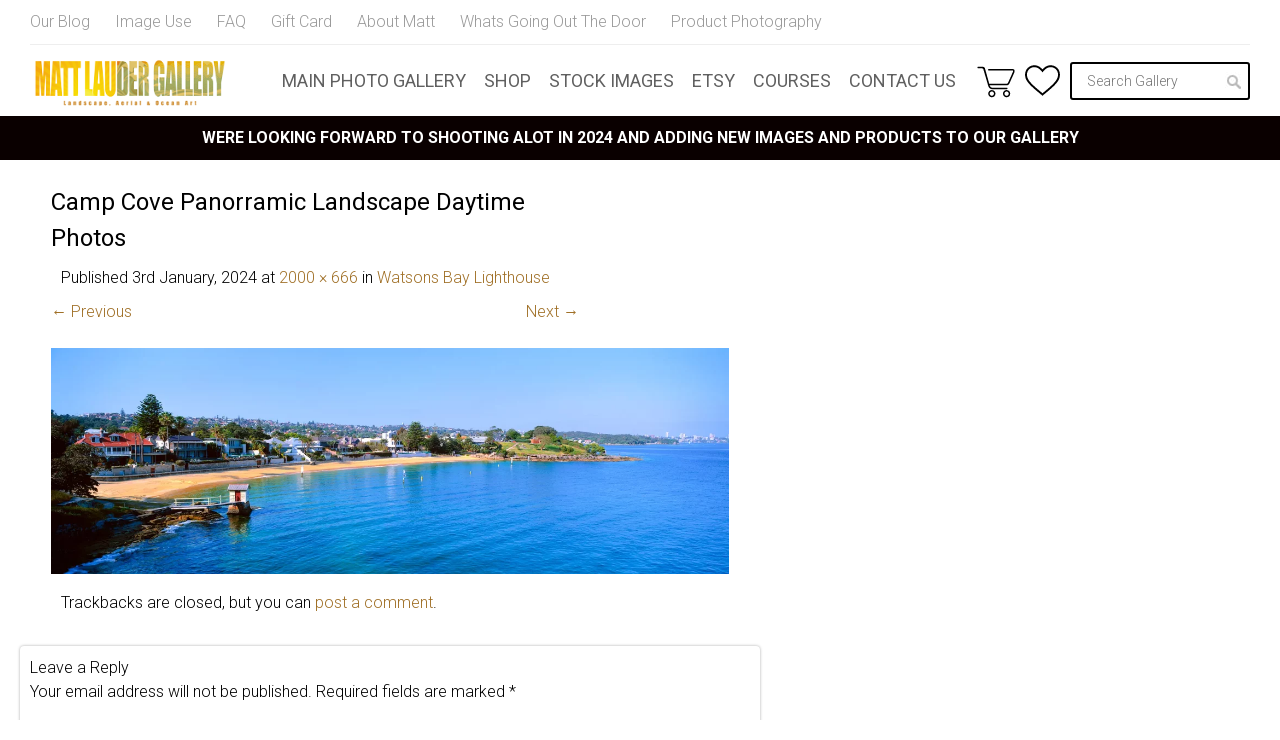

--- FILE ---
content_type: text/html; charset=UTF-8
request_url: https://mattlauder.com.au/?attachment_id=19636
body_size: 13827
content:
<!DOCTYPE html>
<html lang="en-US">
<head>
	<meta charset="UTF-8" />
	<meta name="viewport" content="width=device-width, initial-scale=1.0, maximum-scale=1.0, user-scalable=no" />

<title>Camp Cove Panorramic Landscape Daytime Photos - Matt Lauder Gallery</title>
<link rel="profile" href="https://gmpg.org/xfn/11" />
<link rel="pingback" href="https://mattlauder.com.au/xmlrpc.php" />
<!--[if lt IE 9]>
<script src="https://mattlauder.com.au/wp-content/themes/mattlauder/js/html5.js" type="text/javascript"></script>
<![endif]-->

				<script type="text/javascript">document.documentElement.className = document.documentElement.className + ' yes-js js_active js'</script>
						<style>
				.wishlist_table .add_to_cart, a.add_to_wishlist.button.alt { border-radius: 16px; -moz-border-radius: 16px; -webkit-border-radius: 16px; }			</style>
		<meta name='robots' content='index, follow, max-image-preview:large, max-snippet:-1, max-video-preview:-1' />

	<!-- This site is optimized with the Yoast SEO plugin v16.8 - https://yoast.com/wordpress/plugins/seo/ -->
	<link rel="canonical" href="https://mattlauder.com.au/wp-content/uploads/2011/10/eb46-1.webp" />
	<meta property="og:locale" content="en_US" />
	<meta property="og:type" content="article" />
	<meta property="og:title" content="Camp Cove Panorramic Landscape Daytime Photos - Matt Lauder Gallery" />
	<meta property="og:url" content="https://mattlauder.com.au/wp-content/uploads/2011/10/eb46-1.webp" />
	<meta property="og:site_name" content="Matt Lauder Gallery" />
	<meta property="article:modified_time" content="2024-01-03T05:23:50+00:00" />
	<script type="application/ld+json" class="yoast-schema-graph">{"@context":"https://schema.org","@graph":[{"@type":"WebSite","@id":"https://mattlauder.com.au/#website","url":"https://mattlauder.com.au/","name":"Matt Lauder Gallery","description":"Panoramic Landscape Photography of Sydney, Newcastle, Australia","potentialAction":[{"@type":"SearchAction","target":{"@type":"EntryPoint","urlTemplate":"https://mattlauder.com.au/?s={search_term_string}"},"query-input":"required name=search_term_string"}],"inLanguage":"en-US"},{"@type":"WebPage","@id":"https://mattlauder.com.au/wp-content/uploads/2011/10/eb46-1.webp#webpage","url":"https://mattlauder.com.au/wp-content/uploads/2011/10/eb46-1.webp","name":"Camp Cove Panorramic Landscape Daytime Photos - Matt Lauder Gallery","isPartOf":{"@id":"https://mattlauder.com.au/#website"},"datePublished":"2024-01-03T05:21:50+00:00","dateModified":"2024-01-03T05:23:50+00:00","breadcrumb":{"@id":"https://mattlauder.com.au/wp-content/uploads/2011/10/eb46-1.webp#breadcrumb"},"inLanguage":"en-US","potentialAction":[{"@type":"ReadAction","target":["https://mattlauder.com.au/wp-content/uploads/2011/10/eb46-1.webp"]}]},{"@type":"BreadcrumbList","@id":"https://mattlauder.com.au/wp-content/uploads/2011/10/eb46-1.webp#breadcrumb","itemListElement":[{"@type":"ListItem","position":1,"name":"Home","item":"https://mattlauder.com.au/"},{"@type":"ListItem","position":2,"name":"Watsons Bay Lighthouse","item":"https://mattlauder.com.au/main-photo-gallery/landscape-gallery/eastern-beaches-sydney/watsons-bay-lighthouse-2/"},{"@type":"ListItem","position":3,"name":"Camp Cove Panorramic Landscape Daytime Photos"}]}]}</script>
	<!-- / Yoast SEO plugin. -->


<link rel='dns-prefetch' href='//fonts.googleapis.com' />
<link rel='dns-prefetch' href='//s.w.org' />
<link rel="alternate" type="application/rss+xml" title="Matt Lauder Gallery &raquo; Feed" href="https://mattlauder.com.au/feed/" />
<link rel="alternate" type="application/rss+xml" title="Matt Lauder Gallery &raquo; Comments Feed" href="https://mattlauder.com.au/comments/feed/" />
<link rel="alternate" type="application/rss+xml" title="Matt Lauder Gallery &raquo; Camp Cove Panorramic Landscape Daytime Photos Comments Feed" href="https://mattlauder.com.au/?attachment_id=19636#main/feed/" />
		<script type="text/javascript">
			window._wpemojiSettings = {"baseUrl":"https:\/\/s.w.org\/images\/core\/emoji\/13.1.0\/72x72\/","ext":".png","svgUrl":"https:\/\/s.w.org\/images\/core\/emoji\/13.1.0\/svg\/","svgExt":".svg","source":{"concatemoji":"https:\/\/mattlauder.com.au\/wp-includes\/js\/wp-emoji-release.min.js?ver=5.8.12"}};
			!function(e,a,t){var n,r,o,i=a.createElement("canvas"),p=i.getContext&&i.getContext("2d");function s(e,t){var a=String.fromCharCode;p.clearRect(0,0,i.width,i.height),p.fillText(a.apply(this,e),0,0);e=i.toDataURL();return p.clearRect(0,0,i.width,i.height),p.fillText(a.apply(this,t),0,0),e===i.toDataURL()}function c(e){var t=a.createElement("script");t.src=e,t.defer=t.type="text/javascript",a.getElementsByTagName("head")[0].appendChild(t)}for(o=Array("flag","emoji"),t.supports={everything:!0,everythingExceptFlag:!0},r=0;r<o.length;r++)t.supports[o[r]]=function(e){if(!p||!p.fillText)return!1;switch(p.textBaseline="top",p.font="600 32px Arial",e){case"flag":return s([127987,65039,8205,9895,65039],[127987,65039,8203,9895,65039])?!1:!s([55356,56826,55356,56819],[55356,56826,8203,55356,56819])&&!s([55356,57332,56128,56423,56128,56418,56128,56421,56128,56430,56128,56423,56128,56447],[55356,57332,8203,56128,56423,8203,56128,56418,8203,56128,56421,8203,56128,56430,8203,56128,56423,8203,56128,56447]);case"emoji":return!s([10084,65039,8205,55357,56613],[10084,65039,8203,55357,56613])}return!1}(o[r]),t.supports.everything=t.supports.everything&&t.supports[o[r]],"flag"!==o[r]&&(t.supports.everythingExceptFlag=t.supports.everythingExceptFlag&&t.supports[o[r]]);t.supports.everythingExceptFlag=t.supports.everythingExceptFlag&&!t.supports.flag,t.DOMReady=!1,t.readyCallback=function(){t.DOMReady=!0},t.supports.everything||(n=function(){t.readyCallback()},a.addEventListener?(a.addEventListener("DOMContentLoaded",n,!1),e.addEventListener("load",n,!1)):(e.attachEvent("onload",n),a.attachEvent("onreadystatechange",function(){"complete"===a.readyState&&t.readyCallback()})),(n=t.source||{}).concatemoji?c(n.concatemoji):n.wpemoji&&n.twemoji&&(c(n.twemoji),c(n.wpemoji)))}(window,document,window._wpemojiSettings);
		</script>
		<style type="text/css">
img.wp-smiley,
img.emoji {
	display: inline !important;
	border: none !important;
	box-shadow: none !important;
	height: 1em !important;
	width: 1em !important;
	margin: 0 .07em !important;
	vertical-align: -0.1em !important;
	background: none !important;
	padding: 0 !important;
}
</style>
	<link rel='stylesheet' id='recent-comments-with-gravatar-css'  href='https://mattlauder.com.au/wp-content/plugins/recent-comments-with-gravatar/style.css?ver=1.1' type='text/css' media='all' />
<link rel='stylesheet' id='wc-block-style-css'  href='https://mattlauder.com.au/wp-content/plugins/woocommerce/packages/woocommerce-blocks/build/style.css?ver=2.5.16' type='text/css' media='all' />
<link rel='stylesheet' id='woocommerce-layout-css'  href='https://mattlauder.com.au/wp-content/plugins/woocommerce/assets/css/woocommerce-layout.css?ver=4.1.4' type='text/css' media='all' />
<link rel='stylesheet' id='woocommerce-general-css'  href='https://mattlauder.com.au/wp-content/plugins/woocommerce/assets/css/woocommerce.css?ver=4.1.4' type='text/css' media='all' />
<style id='woocommerce-inline-inline-css' type='text/css'>
.woocommerce form .form-row .required { visibility: visible; }
</style>
<link rel='stylesheet' id='googlefonts-css'  href='https://fonts.googleapis.com/css?family=Spinnaker:400&subset=latin' type='text/css' media='all' />
<link rel='stylesheet' id='woocommerce_prettyPhoto_css-css'  href='https://mattlauder.com.au/wp-content/plugins/woocommerce/assets/css/prettyPhoto.css?ver=4.1.4' type='text/css' media='all' />
<link rel='stylesheet' id='jquery-selectBox-css'  href='https://mattlauder.com.au/wp-content/plugins/yith-woocommerce-wishlist/assets/css/jquery.selectBox.css?ver=1.2.0' type='text/css' media='all' />
<link rel='stylesheet' id='yith-wcwl-main-css'  href='https://mattlauder.com.au/wp-content/plugins/yith-woocommerce-wishlist/assets/css/style.css?ver=2.2.0' type='text/css' media='all' />
<link rel='stylesheet' id='yith-wcwl-font-awesome-css'  href='https://mattlauder.com.au/wp-content/plugins/yith-woocommerce-wishlist/assets/css/font-awesome.min.css?ver=4.7.0' type='text/css' media='all' />
<link rel='stylesheet' id='style-css'  href='https://mattlauder.com.au/wp-content/themes/mattlauder/style.css?ver=2.0.4' type='text/css' media='all' />
<link rel='stylesheet' id='ml_stylefix_ie10plus-css'  href='https://mattlauder.com.au/wp-content/themes/mattlauder/style_ie_fixes.css?ver=5.8.12' type='text/css' media='all' />
<link rel='stylesheet' id='ml_style_responsive-css'  href='https://mattlauder.com.au/wp-content/themes/mattlauder/style_responsive.css?ver=2.0.4' type='text/css' media='all' />
<link rel='stylesheet' id='pretty-photo-css'  href='https://mattlauder.com.au/wp-content/themes/mattlauder/pretty-photo/css/prettyPhoto.css?ver=5.8.12' type='text/css' media='all' />
<link rel='stylesheet' id='elementor-lazyload-css'  href='https://mattlauder.com.au/wp-content/plugins/elementor/assets/css/modules/lazyload/frontend.min.css?ver=3.9.2' type='text/css' media='all' />
<link rel='stylesheet' id='elementor-frontend-css'  href='https://mattlauder.com.au/wp-content/plugins/elementor/assets/css/frontend-lite.min.css?ver=3.9.2' type='text/css' media='all' />
<link rel='stylesheet' id='eael-general-css'  href='https://mattlauder.com.au/wp-content/plugins/essential-addons-for-elementor-lite/assets/front-end/css/view/general.min.css?ver=5.5.5' type='text/css' media='all' />
<script type='text/javascript' src='https://mattlauder.com.au/wp-includes/js/jquery/jquery.min.js?ver=3.6.0' id='jquery-core-js'></script>
<script type='text/javascript' src='https://mattlauder.com.au/wp-includes/js/jquery/jquery-migrate.min.js?ver=3.3.2' id='jquery-migrate-js'></script>
<script type='text/javascript' src='https://mattlauder.com.au/wp-content/plugins/woocommerce/assets/js/jquery-blockui/jquery.blockUI.min.js?ver=2.70' id='jquery-blockui-js'></script>
<script type='text/javascript' id='wc-add-to-cart-js-extra'>
/* <![CDATA[ */
var wc_add_to_cart_params = {"ajax_url":"\/wp-admin\/admin-ajax.php","wc_ajax_url":"\/?wc-ajax=%%endpoint%%&elementor_page_id=19636","i18n_view_cart":"View cart","cart_url":"https:\/\/mattlauder.com.au\/cart\/","is_cart":"","cart_redirect_after_add":"no"};
/* ]]> */
</script>
<script type='text/javascript' src='https://mattlauder.com.au/wp-content/plugins/woocommerce/assets/js/frontend/add-to-cart.min.js?ver=4.1.4' id='wc-add-to-cart-js'></script>
<script type='text/javascript' src='https://mattlauder.com.au/wp-content/plugins/js_composer/assets/js/vendors/woocommerce-add-to-cart.js?ver=6.10.0' id='vc_woocommerce-add-to-cart-js-js'></script>
<script type='text/javascript' src='https://mattlauder.com.au/wp-content/themes/mattlauder/js/keyboard-image-navigation.js?ver=20120202' id='keyboard-image-navigation-js'></script>
<script type='text/javascript' src='https://mattlauder.com.au/wp-content/themes/mattlauder/js/bootstrap.min.js?ver=5.8.12' id='bootstrap-js'></script>
<link rel="https://api.w.org/" href="https://mattlauder.com.au/wp-json/" /><link rel="alternate" type="application/json" href="https://mattlauder.com.au/wp-json/wp/v2/media/19636" /><link rel="EditURI" type="application/rsd+xml" title="RSD" href="https://mattlauder.com.au/xmlrpc.php?rsd" />
<link rel="wlwmanifest" type="application/wlwmanifest+xml" href="https://mattlauder.com.au/wp-includes/wlwmanifest.xml" /> 
<meta name="generator" content="WordPress 5.8.12" />
<meta name="generator" content="WooCommerce 4.1.4" />
<link rel='shortlink' href='https://mattlauder.com.au/?p=19636' />
<link rel="alternate" type="application/json+oembed" href="https://mattlauder.com.au/wp-json/oembed/1.0/embed?url=https%3A%2F%2Fmattlauder.com.au%2F%3Fattachment_id%3D19636%23main" />
<link rel="alternate" type="text/xml+oembed" href="https://mattlauder.com.au/wp-json/oembed/1.0/embed?url=https%3A%2F%2Fmattlauder.com.au%2F%3Fattachment_id%3D19636%23main&#038;format=xml" />
	<noscript><style>.woocommerce-product-gallery{ opacity: 1 !important; }</style></noscript>
	<meta name="generator" content="Powered by WPBakery Page Builder - drag and drop page builder for WordPress."/>
		<style type="text/css" id="wp-custom-css">
			#header-promotion {
	color: #FFFFFF;
	font-weight: bold;
}

#promo-text {
    color: #000;
    background: #b2fce4;
	  font-weight: bold;
}
	
a {
	color: #a07027;
	text-decoration: none;
}
.add_to_cart_inline {
	background-color: #ccc;
  padding: 0.618em 1em !important;
	border: 4px solid #ccc !important;
	font-weight: 400;
    font-size: 18px;
}

.add_to_cart_button
{
	background-color: #ccc !important;
	color: #fff !important;
	font-weight: 400 !important;
    font-size: 16px !important;
}

a:visited {
	color: #a07027
}

#menu-top .search input[type="text"] { display: block; 
	width: 180px; 
	height: 38px; 
	border-radius: 3px; 
	font-size: 14px;
	box-sizing: border-box; padding: 9px 27px 9px 15px; 
	border: 2px solid #000000; 
	box-shadow: none;}

#home-products ul.products li.product img {
    padding-bottom: 0!important;
}

#home-products-container {
	width: 100%;
}		</style>
		<noscript><style> .wpb_animate_when_almost_visible { opacity: 1; }</style></noscript><style>
.ai-viewports                 {--ai: 1;}
.ai-viewport-3                { display: none !important;}
.ai-viewport-2                { display: none !important;}
.ai-viewport-1                { display: inherit !important;}
.ai-viewport-0                { display: none !important;}
@media (min-width: 768px) and (max-width: 979px) {
.ai-viewport-1                { display: none !important;}
.ai-viewport-2                { display: inherit !important;}
}
@media (max-width: 767px) {
.ai-viewport-1                { display: none !important;}
.ai-viewport-3                { display: inherit !important;}
}
</style>
<link rel="shortcut icon" href="/favicon.ico" >

	<!-- Google Fonts -->
	<link href="https://fonts.googleapis.com/css?family=Open+Sans+Condensed:300,700" rel="stylesheet">
	<link href="https://fonts.googleapis.com/css?family=Roboto:300,400,700" rel="stylesheet">

	<!-- Facebook Pixel Code -->
	<script>
		!function(f,b,e,v,n,t,s){if(f.fbq)return;n=f.fbq=function(){n.callMethod?
		n.callMethod.apply(n,arguments):n.queue.push(arguments)};if(!f._fbq)f._fbq=n;
		n.push=n;n.loaded=!0;n.version='2.0';n.queue=[];t=b.createElement(e);t.async=!0;
		t.src=v;s=b.getElementsByTagName(e)[0];s.parentNode.insertBefore(t,s)}(window,
		document,'script','https://connect.facebook.net/en_US/fbevents.js');
		fbq('init', '1068640903252714');
		fbq('track', 'PageView');
		fbq('track', 'ViewContent');
	</script>
	<noscript>
		<img height="1" width="1" style="display:none" src="https://www.facebook.com/tr?id=1068640903252714&ev=PageView&noscript=1" />
	</noscript>
	<!-- End Facebook Pixel Code -->
<meta name="facebook-domain-verification" content="3z8oj6wnl9afr4ugl1h8oto8ia320k" />
	<!-- Hotjar Tracking Code for https://www.mattlauder.com.au -->
<script>
    (function(h,o,t,j,a,r){
        h.hj=h.hj||function(){(h.hj.q=h.hj.q||[]).push(arguments)};
        h._hjSettings={hjid:3271117,hjsv:6};
        a=o.getElementsByTagName('head')[0];
        r=o.createElement('script');r.async=1;
        r.src=t+h._hjSettings.hjid+j+h._hjSettings.hjsv;
        a.appendChild(r);
    })(window,document,'https://static.hotjar.com/c/hotjar-','.js?sv=');
</script>
</head>

<body class="attachment attachment-template-default single single-attachment postid-19636 attachmentid-19636 attachment-webp theme-mattlauder woocommerce-no-js fpt-template-mattlauder ml-resp elementor-beta e-lazyload wpb-js-composer js-comp-ver-6.10.0 vc_responsive elementor-default elementor-kit-18440">

	<div id="st-container" class="st-container st-effect-3">

		<div class="st-pusher">
			<!-- mobile menu -->
			<nav class="st-menu st-effect-3">

				<form class="search" method="get" action="https://mattlauder.com.au/">
					<input name="s" type="text" placeholder="Search &hellip;" value="" />
					<input type="hidden" name="post_type" value="product" />
					<input type="submit" value="GO" />
				</form>

				<ul class="right"><li id="menu-item-4168" class="menu-item menu-item-type-post_type menu-item-object-page menu-item-4168"><a href="https://mattlauder.com.au/main-photo-gallery/">Main Photo Gallery</a></li>
<li id="menu-item-8997" class="menu-item menu-item-type-taxonomy menu-item-object-product_cat menu-item-8997"><a href="https://mattlauder.com.au/product-category/eshop/">Shop</a></li>
<li id="menu-item-15964" class="menu-item menu-item-type-custom menu-item-object-custom menu-item-15964"><a target="_blank" rel="noopener" href="https://australianstockimages.com.au/">Stock Images</a></li>
<li id="menu-item-18715" class="menu-item menu-item-type-custom menu-item-object-custom menu-item-18715"><a target="_blank" rel="noopener" href="https://mattlaudergallery.etsy.com">ETSY</a></li>
<li id="menu-item-17827" class="menu-item menu-item-type-custom menu-item-object-custom menu-item-17827"><a target="_blank" rel="noopener" href="https://mattlaudertraining.com">Courses</a></li>
<li id="menu-item-16605" class="hide-mobile menu-item menu-item-type-post_type menu-item-object-page menu-item-16605"><a href="https://mattlauder.com.au/contact-us/">Contact Us</a></li>
</ul>
				<ul class="menu"><li id="menu-item-4156" class="menu-item menu-item-type-post_type menu-item-object-page current_page_parent menu-item-4156"><a href="https://mattlauder.com.au/my-blog/">Our Blog</a></li>
<li id="menu-item-4157" class="menu-item menu-item-type-post_type menu-item-object-page menu-item-4157"><a href="https://mattlauder.com.au/image-use/">Image Use</a></li>
<li id="menu-item-4165" class="menu-item menu-item-type-post_type menu-item-object-page menu-item-4165"><a href="https://mattlauder.com.au/frequently-asked-questions/">FAQ</a></li>
<li id="menu-item-17828" class="menu-item menu-item-type-post_type menu-item-object-product menu-item-17828"><a href="https://mattlauder.com.au/main-photo-gallery/gift-cards/gift-card/">Gift Card</a></li>
<li id="menu-item-4166" class="menu-item menu-item-type-post_type menu-item-object-page menu-item-4166"><a href="https://mattlauder.com.au/matt-lauder/">About Matt</a></li>
<li id="menu-item-18661" class="menu-item menu-item-type-custom menu-item-object-custom menu-item-18661"><a href="https://mattlauder.com.au/shipped-products/">Whats Going Out The Door</a></li>
<li id="menu-item-18767" class="menu-item menu-item-type-custom menu-item-object-custom menu-item-18767"><a href="https://mattlauder.com.au/product-photography-sydney-central-coast-newcastle/">Product Photography</a></li>
</ul>
			</nav>

			<div class="st-content"><!-- this is the wrapper for the content -->
				<div class="st-content-inner"><!-- extra div for emulating position:fixed of the menu -->

					<!-- END MOBILE MENU CODE, START OF REGULAR CONTENT -->
					<div id="page" class="hfeed site">

						<section id="menu-top">
							<div class="wrap">

								<ul class="menu"><li class="menu-item menu-item-type-post_type menu-item-object-page current_page_parent menu-item-4156"><a href="https://mattlauder.com.au/my-blog/">Our Blog</a></li>
<li class="menu-item menu-item-type-post_type menu-item-object-page menu-item-4157"><a href="https://mattlauder.com.au/image-use/">Image Use</a></li>
<li class="menu-item menu-item-type-post_type menu-item-object-page menu-item-4165"><a href="https://mattlauder.com.au/frequently-asked-questions/">FAQ</a></li>
<li class="menu-item menu-item-type-post_type menu-item-object-product menu-item-17828"><a href="https://mattlauder.com.au/main-photo-gallery/gift-cards/gift-card/">Gift Card</a></li>
<li class="menu-item menu-item-type-post_type menu-item-object-page menu-item-4166"><a href="https://mattlauder.com.au/matt-lauder/">About Matt</a></li>
<li class="menu-item menu-item-type-custom menu-item-object-custom menu-item-18661"><a href="https://mattlauder.com.au/shipped-products/">Whats Going Out The Door</a></li>
<li class="menu-item menu-item-type-custom menu-item-object-custom menu-item-18767"><a href="https://mattlauder.com.au/product-photography-sydney-central-coast-newcastle/">Product Photography</a></li>
</ul>
							</div>
							<header class="siteheader">
								<div class="wrap">
									<div class="flex">
										<a class="logo" href="https://mattlauder.com.au" title="Matt Lauder Gallery">
											<img
												src="https://mattlauder.com.au/wp-content/themes/mattlauder/images/redesign/responsive-logo.png"
												srcset="https://mattlauder.com.au/wp-content/themes/mattlauder/images/redesign/responsive-logo.png 250w, https://mattlauder.com.au/wp-content/themes/mattlauder/images/redesign/responsive-logo@2x.png 500w"
												sizes="200px"
												alt="Matt Lauder Gallery"
											>
										</a>

										<ul class="right"><li class="menu-item menu-item-type-post_type menu-item-object-page menu-item-4168"><a href="https://mattlauder.com.au/main-photo-gallery/">Main Photo Gallery</a></li>
<li class="menu-item menu-item-type-taxonomy menu-item-object-product_cat menu-item-8997"><a href="https://mattlauder.com.au/product-category/eshop/">Shop</a></li>
<li class="menu-item menu-item-type-custom menu-item-object-custom menu-item-15964"><a target="_blank" rel="noopener" href="https://australianstockimages.com.au/">Stock Images</a></li>
<li class="menu-item menu-item-type-custom menu-item-object-custom menu-item-18715"><a target="_blank" rel="noopener" href="https://mattlaudergallery.etsy.com">ETSY</a></li>
<li class="menu-item menu-item-type-custom menu-item-object-custom menu-item-17827"><a target="_blank" rel="noopener" href="https://mattlaudertraining.com">Courses</a></li>
<li class="hide-mobile menu-item menu-item-type-post_type menu-item-object-page menu-item-16605"><a href="https://mattlauder.com.au/contact-us/">Contact Us</a></li>
</ul>


																		<a class="cart-summary" href="https://mattlauder.com.au/cart/" title="View your shopping cart">
																					
																			</a>

									<!-- wishlist link -->
									<div id="wishlist-header-link">
										<a href="https://mattlauder.com.au/wishlist/" title="View Wishlist">
											<img src="https://mattlauder.com.au/wp-content/themes/mattlauder/images/redesign/heart-icon.svg">
										</a>
									</div>

									<form class="search" method="get" action="https://mattlauder.com.au/">
										<input name="s" type="text" placeholder="Search Gallery" value="" />
										<input type="hidden" name="post_type" value="product" />
										<button type="submit"></button>
									</form>





										<span id="mobile-menu-toggle"></span>

									</div>
								</div>
							</header>
						</section>

													<div id="header-promotion"
																	style="background-color: #0a0000"
															>
        						WERE LOOKING FORWARD TO SHOOTING ALOT IN 2024 AND ADDING NEW IMAGES AND PRODUCTS TO OUR GALLERY    						</div>
	    				
						<div id="main" class="site-main">

							<!-- include Facebook SDK -->
							<div id="fb-root"></div>
							<script>(function(d, s, id) {
								var js, fjs = d.getElementsByTagName(s)[0];
								if (d.getElementById(id)) return;
								js = d.createElement(s); js.id = id;
								js.src = "//connect.facebook.net/en_US/sdk.js#xfbml=1&version=v2.6";
								fjs.parentNode.insertBefore(js, fjs);
							}(document, 'script', 'facebook-jssdk'));</script>

	<div id="primary" class="content-area image-attachment">
		<div id="content" class="site-content" role="main">

		
			<article id="post-19636" class="post-19636 attachment type-attachment status-inherit hentry">
				<header class="entry-header">
					<h1 class="entry-title">Camp Cove Panorramic Landscape Daytime Photos</h1>

					<div class="entry-meta">
						Published <span class="entry-date"><time class="entry-date" datetime="2024-01-03T16:21:50+11:00">3rd January, 2024</time></span> at <a href="https://mattlauder.com.au/wp-content/uploads/2011/10/eb46-1.webp" title="Link to full-size image">2000 &times; 666</a> in <a href="https://mattlauder.com.au/main-photo-gallery/landscape-gallery/eastern-beaches-sydney/watsons-bay-lighthouse-2/" title="Return to Watsons Bay Lighthouse" rel="gallery">Watsons Bay Lighthouse</a>											</div><!-- .entry-meta -->

					<nav id="image-navigation" class="navigation-image">
						<span class="previous"><a href='https://mattlauder.com.au/?attachment_id=19635#main'>&larr; Previous</a></span>
						<span class="next"><a href='https://mattlauder.com.au/?attachment_id=19637#main'>Next &rarr;</a></span>
					</nav><!-- #image-navigation -->
				</header><!-- .entry-header -->

				<div class="entry-content">

					<div class="entry-attachment">
						<div class="attachment">
							
							<a href="https://mattlauder.com.au/?attachment_id=19637#main" title="Camp Cove Panorramic Landscape Daytime Photos" rel="attachment"><img width="1200" height="400" src="https://mattlauder.com.au/wp-content/uploads/2011/10/eb46-1.webp" class="attachment-1200x1200 size-1200x1200" alt="Camp Cove Panorramic Landscape Daytime Images" loading="lazy" srcset="https://mattlauder.com.au/wp-content/uploads/2011/10/eb46-1.webp 2000w, https://mattlauder.com.au/wp-content/uploads/2011/10/eb46-1-300x100.webp 300w, https://mattlauder.com.au/wp-content/uploads/2011/10/eb46-1-780x260.webp 780w, https://mattlauder.com.au/wp-content/uploads/2011/10/eb46-1-768x256.webp 768w, https://mattlauder.com.au/wp-content/uploads/2011/10/eb46-1-1536x511.webp 1536w, https://mattlauder.com.au/wp-content/uploads/2011/10/eb46-1-280x93.webp 280w, https://mattlauder.com.au/wp-content/uploads/2011/10/eb46-1-1000x333.webp 1000w, https://mattlauder.com.au/wp-content/uploads/2011/10/eb46-1-350x117.webp 350w, https://mattlauder.com.au/wp-content/uploads/2011/10/eb46-1-1240x413.webp 1240w" sizes="(max-width: 1200px) 100vw, 1200px" /></a>
						</div><!-- .attachment -->

											</div><!-- .entry-attachment -->

					<!-- AI CONTENT END 2 -->
					
				</div><!-- .entry-content -->

				<footer class="entry-meta">
											Trackbacks are closed, but you can <a class="comment-link" href="#respond" title="Post a comment">post a comment</a>.														</footer><!-- .entry-meta -->
			</article><!-- #post-19636 -->

			

	<div id="comments" class="comments-area">

	
	
	
		<div id="respond" class="comment-respond">
		<h3 id="reply-title" class="comment-reply-title">Leave a Reply <small><a rel="nofollow" id="cancel-comment-reply-link" href="/?attachment_id=19636#respond" style="display:none;">Cancel reply</a></small></h3><form action="https://mattlauder.com.au/wp-comments-post.php" method="post" id="commentform" class="comment-form"><p class="comment-notes"><span id="email-notes">Your email address will not be published.</span> Required fields are marked <span class="required">*</span></p><p class="comment-form-comment"><label for="comment">Comment</label> <textarea id="comment" name="comment" cols="45" rows="8" maxlength="65525" required="required"></textarea></p><p class="comment-form-author"><label for="author">Name <span class="required">*</span></label> <input id="author" name="author" type="text" value="" size="30" maxlength="245" required='required' /></p>
<p class="comment-form-email"><label for="email">Email <span class="required">*</span></label> <input id="email" name="email" type="text" value="" size="30" maxlength="100" aria-describedby="email-notes" required='required' /></p>
<p class="comment-form-cookies-consent"><input id="wp-comment-cookies-consent" name="wp-comment-cookies-consent" type="checkbox" value="yes" /> <label for="wp-comment-cookies-consent">Save my name, email, and website in this browser for the next time I comment.</label></p>
<p class="form-submit"><input name="submit" type="submit" id="submit" class="submit" value="Post Comment" /> <input type='hidden' name='comment_post_ID' value='19636' id='comment_post_ID' />
<input type='hidden' name='comment_parent' id='comment_parent' value='0' />
</p><p style="display: none;"><input type="hidden" id="akismet_comment_nonce" name="akismet_comment_nonce" value="399a2edced" /></p><input type="hidden" id="ak_js" name="ak_js" value="70"/><textarea name="ak_hp_textarea" cols="45" rows="8" maxlength="100" style="display: none !important;"></textarea></form>	</div><!-- #respond -->
	
</div><!-- #comments -->

		
		</div><!-- #content -->
	</div><!-- #primary -->


	</div><!-- #main -->

			<div id="footer-newsletter-signup">
			<div class="header-wrap">
				<h3>Sign up to our newsletter and find out about new posts, images and special offers</h3>
			</div>
			<div class="form">
				[cm_ajax_subscribe id=0]			</div>
		</div>
	

	
	<div id="footer-promo">
		<div class="container">
			<div class="block left">
				<h3>Our new Tasmanian Oak Frames</h3>

									<img data-src="https://mattlauder.com.au/wp-content/uploads/2016/11/3F3A2261-300x200.jpg"
					     data-srcset="https://mattlauder.com.au/wp-content/uploads/2016/11/3F3A2261-300x200.jpg 300w, https://mattlauder.com.au/wp-content/uploads/2016/11/3F3A2261-350x233.jpg 350w, https://mattlauder.com.au/wp-content/uploads/2016/11/3F3A2261-768x512.jpg 768w, https://mattlauder.com.au/wp-content/uploads/2016/11/3F3A2261-780x520.jpg 780w, https://mattlauder.com.au/wp-content/uploads/2016/11/3F3A2261.jpg 1000w, https://mattlauder.com.au/wp-content/uploads/2016/11/3F3A2261-250x167.jpg 250w, https://mattlauder.com.au/wp-content/uploads/2016/11/3F3A2261-280x187.jpg 280w"
					     data-sizes="(max-width: 991px) 86vw, (max-width: 1300px) 38vw, 560px"
					     alt=""
					     src="https://mattlauder.com.au/wp-content/themes/mattlauder/images/lazy-loader.png"
					     class="lazyload zero-padding-afterload"
					     style="padding-bottom: 67%; "
					     >
				
				<div class="desc"><p>Our latest product on display in our gallery is our new raw <a href="https://mattlauder.com.au/tasmanian-oak-picture-frames/">Tasmanian Oak frame.</a><br />
Now available on all our images, preview in our main gallery with our framing feature.<br />
They look absolutely stunning.<br />
Pictured image is <a href="https://mattlauder.com.au/main-photo-gallery/landscape-gallery/eastern-beaches-sydney/paddle-boarder-bondi/">Bondi Paddle Boarder EB102.</a></p>
</div>
			</div>

			<div class="block right">

				<div class="latest-photo">
					<h3 class="title"><span>Latest photo posts</span></h3>

											<a class="item" href="https://mattlauder.com.au/photo-posts/twelve-months-on/" title="12 Months On">
															<img data-src="https://mattlauder.com.au/wp-content/uploads/2016/10/eb235-250x167.jpg"
								     data-srcset="https://mattlauder.com.au/wp-content/uploads/2016/10/eb235-300x200.jpg 300w, https://mattlauder.com.au/wp-content/uploads/2016/10/eb235-250x167.jpg 250w, https://mattlauder.com.au/wp-content/uploads/2016/10/eb235.jpg 800w"
								     data-sizes="85px"
								     alt="12 Months On"
								     src="https://mattlauder.com.au/wp-content/themes/mattlauder/images/lazy-loader.png"
								     class="thumb lazyload zero-padding-afterload"
								     style="padding-bottom: 57px; "
								     >
														<span class="header">12 Months On</span>
							<span class="date">Oct. 13, 2016</span>
						</a>
											<a class="item" href="https://mattlauder.com.au/photo-posts/new-gallery-warners-bay/" title="Our Photo Gallery">
															<img data-src="https://mattlauder.com.au/wp-content/uploads/2015/09/3F3A2261-250x167.jpg"
								     data-srcset="https://mattlauder.com.au/wp-content/uploads/2015/09/3F3A2261-300x200.jpg 300w, https://mattlauder.com.au/wp-content/uploads/2015/09/3F3A2261-250x167.jpg 250w, https://mattlauder.com.au/wp-content/uploads/2015/09/3F3A2261.jpg 780w"
								     data-sizes="85px"
								     alt="Our Photo Gallery"
								     src="https://mattlauder.com.au/wp-content/themes/mattlauder/images/lazy-loader.png"
								     class="thumb lazyload zero-padding-afterload"
								     style="padding-bottom: 57px; "
								     >
														<span class="header">Our Photo Gallery</span>
							<span class="date">Sep. 12, 2015</span>
						</a>
											<a class="item" href="https://mattlauder.com.au/photo-posts/shorebreak/" title="Shorebreak">
															<img data-src="https://mattlauder.com.au/wp-content/uploads/2015/02/blog_cc261-250x167.jpg"
								     data-srcset="https://mattlauder.com.au/wp-content/uploads/2015/02/blog_cc261-300x200.jpg 300w, https://mattlauder.com.au/wp-content/uploads/2015/02/blog_cc261-250x167.jpg 250w, https://mattlauder.com.au/wp-content/uploads/2015/02/blog_cc261.jpg 780w"
								     data-sizes="85px"
								     alt="Shorebreak"
								     src="https://mattlauder.com.au/wp-content/themes/mattlauder/images/lazy-loader.png"
								     class="thumb lazyload zero-padding-afterload"
								     style="padding-bottom: 57px; "
								     >
														<span class="header">Shorebreak</span>
							<span class="date">Feb. 22, 2015</span>
						</a>
											<a class="item" href="https://mattlauder.com.au/photo-posts/decisions/" title="Decisions">
															<img data-src="https://mattlauder.com.au/wp-content/uploads/2015/01/blog_3101153-250x167.jpg"
								     data-srcset="https://mattlauder.com.au/wp-content/uploads/2015/01/blog_3101153-300x200.jpg 300w, https://mattlauder.com.au/wp-content/uploads/2015/01/blog_3101153-250x167.jpg 250w, https://mattlauder.com.au/wp-content/uploads/2015/01/blog_3101153.jpg 780w"
								     data-sizes="85px"
								     alt="Decisions"
								     src="https://mattlauder.com.au/wp-content/themes/mattlauder/images/lazy-loader.png"
								     class="thumb lazyload zero-padding-afterload"
								     style="padding-bottom: 57px; "
								     >
														<span class="header">Decisions</span>
							<span class="date">Jan. 31, 2015</span>
						</a>
											<a class="item" href="https://mattlauder.com.au/photo-posts/coral-bay/" title="Coral Bay">
															<img data-src="https://mattlauder.com.au/wp-content/uploads/2015/01/cb01-250x167.jpg"
								     data-srcset="https://mattlauder.com.au/wp-content/uploads/2015/01/cb01-300x200.jpg 300w, https://mattlauder.com.au/wp-content/uploads/2015/01/cb01-250x167.jpg 250w, https://mattlauder.com.au/wp-content/uploads/2015/01/cb01.jpg 780w"
								     data-sizes="85px"
								     alt="Coral Bay"
								     src="https://mattlauder.com.au/wp-content/themes/mattlauder/images/lazy-loader.png"
								     class="thumb lazyload zero-padding-afterload"
								     style="padding-bottom: 57px; "
								     >
														<span class="header">Coral Bay</span>
							<span class="date">Jan. 30, 2015</span>
						</a>
											<a class="item" href="https://mattlauder.com.au/photo-posts/busy-times/" title="Busy Times">
															<img data-src="https://mattlauder.com.au/wp-content/uploads/2014/11/blog_thumb_eb177.jpg"
								     data-srcset=""
								     data-sizes="85px"
								     alt="Busy Times"
								     src="https://mattlauder.com.au/wp-content/themes/mattlauder/images/lazy-loader.png"
								     class="thumb lazyload zero-padding-afterload"
								     style="padding-bottom: 57px; "
								     >
														<span class="header">Busy Times</span>
							<span class="date">Nov. 15, 2014</span>
						</a>
					
					<a class="show-archive" href="/photo-posts/">Show all &gt;</a>

				</div>

				<div class="latest-blog">
					<h3 class="title"><span>Popular blog posts</span></h3>

											<a class="item" href="https://mattlauder.com.au/guide-sydneys-15-best-ocean-pools/" title="The 15 Best Sydney Ocean Baths and Rock Pools For Swimming in This Summer">
															<img data-src="https://mattlauder.com.au/wp-content/uploads/2019/04/sydneys-15-best-ocean-baths-250x167.png"
								     data-srcset="https://mattlauder.com.au/wp-content/uploads/2019/04/sydneys-15-best-ocean-baths-300x200.png 300w, https://mattlauder.com.au/wp-content/uploads/2019/04/sydneys-15-best-ocean-baths-250x167.png 250w, https://mattlauder.com.au/wp-content/uploads/2019/04/sydneys-15-best-ocean-baths.png 800w"
								     data-sizes="85px"
								     alt="The 15 Best Sydney Ocean Baths and Rock Pools For Swimming in This Summer"
								     src="https://mattlauder.com.au/wp-content/themes/mattlauder/images/lazy-loader.png"
								     class="thumb lazyload zero-padding-afterload"
								     style="padding-bottom: 57px; "
								     >
														<span class="header">The 15 Best Sydney Ocean Baths and Rock Pools For Swimming in This Summer</span>
							<span class="excerpt">
	
		
		
			
		
	

	
		
			Back in 1819, the first ever ocean baths in Australia were made by convicts in Newc..</span>
						</a>
											<a class="item" href="https://mattlauder.com.au/best-places-sydney-watch-sunrise/" title="10 Best Places in Sydney to Watch the Sunrise">
															<img data-src="https://mattlauder.com.au/wp-content/uploads/2019/04/best-places-in-sydney-to-watch-sunrise-250x167.jpg"
								     data-srcset="https://mattlauder.com.au/wp-content/uploads/2019/04/best-places-in-sydney-to-watch-sunrise-300x200.jpg 300w, https://mattlauder.com.au/wp-content/uploads/2019/04/best-places-in-sydney-to-watch-sunrise-250x167.jpg 250w, https://mattlauder.com.au/wp-content/uploads/2019/04/best-places-in-sydney-to-watch-sunrise.jpg 1000w"
								     data-sizes="85px"
								     alt="10 Best Places in Sydney to Watch the Sunrise"
								     src="https://mattlauder.com.au/wp-content/themes/mattlauder/images/lazy-loader.png"
								     class="thumb lazyload zero-padding-afterload"
								     style="padding-bottom: 57px; "
								     >
														<span class="header">10 Best Places in Sydney to Watch the Sunrise</span>
							<span class="excerpt">
	
		
		
			
		
	

	
		
			Whether your a local to Sydney or a visitor to this amazing city and you don&#8217;..</span>
						</a>
											<a class="item" href="https://mattlauder.com.au/10-common-images-problems/" title="6 Common Image Problems You Can Fix Quickly">
															<img data-src="https://mattlauder.com.au/wp-content/uploads/2017/08/6-common-images-problems-250x167.png"
								     data-srcset="https://mattlauder.com.au/wp-content/uploads/2017/08/6-common-images-problems-300x200.png 300w, https://mattlauder.com.au/wp-content/uploads/2017/08/6-common-images-problems-250x167.png 250w, https://mattlauder.com.au/wp-content/uploads/2017/08/6-common-images-problems.png 800w"
								     data-sizes="85px"
								     alt="6 Common Image Problems You Can Fix Quickly"
								     src="https://mattlauder.com.au/wp-content/themes/mattlauder/images/lazy-loader.png"
								     class="thumb lazyload zero-padding-afterload"
								     style="padding-bottom: 57px; "
								     >
														<span class="header">6 Common Image Problems You Can Fix Quickly</span>
							<span class="excerpt">
	
		
			Every photographer is faced with different challenges when they head out and return with a card full ..</span>
						</a>
											<a class="item" href="https://mattlauder.com.au/save-store-catalogue-digital-images/" title="How to Save, Store and Catalogue your Digital Images">
															<img data-src="https://mattlauder.com.au/wp-content/uploads/2017/06/how-to-store-save-250x167.png"
								     data-srcset="https://mattlauder.com.au/wp-content/uploads/2017/06/how-to-store-save-300x200.png 300w, https://mattlauder.com.au/wp-content/uploads/2017/06/how-to-store-save-250x167.png 250w, https://mattlauder.com.au/wp-content/uploads/2017/06/how-to-store-save.png 800w"
								     data-sizes="85px"
								     alt="How to Save, Store and Catalogue your Digital Images"
								     src="https://mattlauder.com.au/wp-content/themes/mattlauder/images/lazy-loader.png"
								     class="thumb lazyload zero-padding-afterload"
								     style="padding-bottom: 57px; "
								     >
														<span class="header">How to Save, Store and Catalogue your Digital Images</span>
							<span class="excerpt">
	
		
			If there was one bit of advice I could give someone who was just starting out with thier digital phot..</span>
						</a>
											<a class="item" href="https://mattlauder.com.au/beginners-guide-printing-images/" title="A Beginners Guide to Printing their Images Correctly">
															<img data-src="https://mattlauder.com.au/wp-content/uploads/2017/06/beginners-guide-printing-images-250x167.png"
								     data-srcset="https://mattlauder.com.au/wp-content/uploads/2017/06/beginners-guide-printing-images-300x200.png 300w, https://mattlauder.com.au/wp-content/uploads/2017/06/beginners-guide-printing-images-250x167.png 250w, https://mattlauder.com.au/wp-content/uploads/2017/06/beginners-guide-printing-images.png 800w"
								     data-sizes="85px"
								     alt="A Beginners Guide to Printing their Images Correctly"
								     src="https://mattlauder.com.au/wp-content/themes/mattlauder/images/lazy-loader.png"
								     class="thumb lazyload zero-padding-afterload"
								     style="padding-bottom: 57px; "
								     >
														<span class="header">A Beginners Guide to Printing their Images Correctly</span>
							<span class="excerpt">
	
		
		
			
		
	

	
		
			When it comes to printing your images especially for beginners it can be as confusi..</span>
						</a>
									</div>

			</div>
		</div>
	</div>


	<footer id="colophon" class="site-footer" role="contentinfo">

		<div class="footer-line column4">
			<p>Our unique home pages:- <a href="https://mattlauder.com.au/sydney-corporate-gifts/" target="_self">Sydney Melbourne Corporate Gifts </a> | <a href="http://www.stillcreations.com.au" target="_blank">Canvas Printing Lab Sydney</a> | <a href="http://www.australianstockimages.com.au" target="_self">Australian Stock Images</a> | <a href="https://mattlauder.com.au/sydney-city-landscape-photography/" target="_self"> Sydney City</a> | <a href="https://mattlauder.com.au/sydney-opera-house-images/" target="_self"> Sydney Opera House</a> | <a href="https://mattlauder.com.au/sydney-harbour-bridge-photos/" target="_self"> Sydney Harbour Bridge</a> | <a href="https://mattlauder.com.au/melbourne-city-landscape-photography/" target="_self">Melbourne City</a> | <a href="https://mattlauder.com.au/bondi-beach-bondi-icebergs-aerial-landscape-photos/" target="_self">Bondi Beach</a> | <a href="https://mattlauder.com.au/manly-beach-sunrise-sunset-photos/" target="_self">Manly Beach</a> | <a href="https://mattlauder.com.au/balmoral-beach-sydney-landscape-and-aerial-photos/" target="_self">Balmoral Beach</a> | <a href="https://mattlauder.com.au/coogee-beach-landscape-aerial-photography-sale/" target="_self">Coogee Beach</a> | <a href="https://mattlauder.com.au/palmbeach.php" target="_self">Palm Beach</a> | <a href="https://mattlauder.com.au/narrabeen-beach-landscape-aerial-and-surf-photos-framed-canvas/" target="_self">Narrabeen Beach</a> | <a href="https://mattlauder.com.au/brighton-beach-boxes-melbourne/" target="_self">Brighton Beach</a> | <a href="https://mattlauder.com.au/st-kilda-pier-melbourne-photos/" target="_self">St Kilda</a> | <a href="https://mattlauder.com.au/newcastle-beach-newcastle-ocean-baths/" target="_self">Newcastle</a> | <a href="https://mattlauder.com.au/landscape-aerial-and-surf-photography-of-the-central-coast-nsw/" target="_self">Central Coast, NSW</a> | <a href="https://mattlauder.com.au/nthcoast.php" target="_self">Nth Coast NSW</a> |<a href="https://mattlauder.com.au/photos-of-the-blue-mountains/"> Blue Mountains</a> | <a href="https://mattlauder.com.au/great-ocean-road-landscape-photos/" target="_self">Great Ocean Road, Vic</a> | <a href="https://mattlauder.com.au/nthqueensland.php" target="_self">Tropical Nth QLD</a> | <a href="https://mattlauder.com.au/darwin.php" target="_self">Darwin, NT</a> | <a href="https://mattlauder.com.au/countryvic.php" target="_self">Country Vic</a> | <a href="https://mattlauder.com.au/austoutback.php" target="_self">Outback Australia</a> | <a href="https://mattlauder.com.au/kiama_southcoast.php" target="_self">South Coast NSW</a> | <a href="https://mattlauder.com.au/uluru-ayres-rock-kata-tjuta-olgas-photos/" target="_self">Uluru and Kata Tjuta</a> | <a href="https://mattlauder.com.au/hunter-valley-wine-country-landscape-aerial-photos/" target="_self">Hunter Valley</a> | <a href="https://mattlauder.com.au/avoca-beach-central-coast-nsw-photos/" target="_self">Avoca Beach Pictures</a> | <a href="https://mattlauder.com.au/forrestersbeach.php" target="_self">Forresters Beach</a> | <a href="https://mattlauder.com.au/port-stephens-landscape-aerial-photos/" target="_self">Port Stephens</a> | <a href="https://mattlauder.com.au/farnorthcoast.php" target="_self">Far North Coast</a> | <a href="https://mattlauder.com.au/pacificpalms.php" target="_self">Pacific Palms</a> | <a href="https://mattlauder.com.au/forster-landscape-photos/" target="_self">Forster</a> | <a href="https://mattlauder.com.au/dee-why-beach-photos/" target="_self">Dee Why Beach</a> | <a href="https://mattlauder.com.au/cronulla-beach-landscape-photography-shelly-beach-oak-beach/" target="_self">Cronulla Beach</a> | <a href="https://mattlauder.com.au/watsonsbay.php" target="_self">Watsons Bay</a> | <a href="https://mattlauder.com.au/newcastle-aerial-landscape-photos/" target="_self">Newcastle Aerial Photography</a> | <a href="https://mattlauder.com.au/brisbane" target="_self">Brisbane</a> | <a href="https://mattlauder.com.au/gold-coast-queensland-landscape-and-aerial-photos/" target="_self">Gold Coast</a> | <a href="https://mattlauder.com.au/surfers-paradise-landscape-aerial-and-surf-photos/" target="_self">Surfers Paradise</a> | <a href="https://mattlauder.com.au/bondi-icebergs-photos-bondi-beach/" target="_self">Bondi Icebergs</a> | <a href="https://mattlauder.com.au/rottnest-island-photos-aerial-images-beaches/" target="_self">Rottnest Island</a> | <a href="https://mattlauder.com.au/perth-city-cottesloe-scarborough-city-beach-landscape-aerial-surf-photography/" target="_self">Perth City</a> | <a href="https://mattlauder.com.au/barrier_reef.php" target="_self">The Great Barrier Reef</a> | <a href="https://mattlauder.com.au/cairns.php" target="_self">Cairns</a> | <a href="https://mattlauder.com.au/merewether-beach-baths-canvas/" target="_self">Merewether Ocean Baths</a> | <a href="https://mattlauder.com.au/northern-beaches-sydney-aerial-photography/" target="_self">Northern Beaches Aerial Photography</a> | <a href="https://mattlauder.com.au/bondi-beach-bondi-icebergs-aerial-stock-photography/" target="_self">Bondi Beach Aerial Stock Photography</a> | <a href="https://mattlauder.com.au/australian-landscape-photography/" target="_self">Australian Landscape Photography</a> | <a href="https://mattlauder.com.au/coogee-beach-landscape-aerial-photography-sale/" target="_self">Coogee Beach Photos</a> | <a href="https://mattlauder.com.au/bronte-beach-landscape-aerial-photography-photos-sale" target="_self">Bronte Beach Photos</a> | <a href="https://mattlauder.com.au/maroubra-beach-landscape-aerial-surf-photography-sale/" target="_self">Maroubra Beach Photos</a> | <a href="https://mattlauder.com.au/freshwater-beach-landscape-photos/" target="_self">Freshwater Beach Photos</a> |
			</p><div align="center">All Images and content are Copyright &copy; 2026 Matt Lauder Photography | Please dont steal any images from this website, it's not nice !! | <a href="https://mattlauder.com.au/privacy-policy/" target="_self">Privacy Policy</a> | <a href="https://mattlauder.com.au/terms-and-conditions/" target="_self">Terms and Conditions</a></div>
		</div>
		<div class="site-info">
						<span class="sep"> | </span>
		</div><!-- .site-info -->
	</footer><!-- #colophon -->
</div><!-- #page -->

  <script type="text/javascript">
  jQuery(document).ready(function($){
  $('.ba-slider').beforeAfter();
  });
  </script>

  
<script async type="text/javascript" src="https://connect.livechatinc.com/api/v1/script/0430ecce-de43-4d58-a5d4-9cc81e28b00c/widget.js"></script>
			<script type='text/javascript' defer>
				document.addEventListener( 'DOMContentLoaded', function() {
					const dataAttribute = 'data-e-bg-lazyload';
					const lazyloadBackgrounds = document.querySelectorAll( `[${ dataAttribute }]:not(.lazyloaded)` );
					const lazyloadBackgroundObserver = new IntersectionObserver( ( entries ) => {
					entries.forEach( ( entry ) => {
						if ( entry.isIntersecting ) {
							let lazyloadBackground = entry.target;
							const lazyloadSelector = lazyloadBackground.getAttribute( dataAttribute );
							if ( lazyloadSelector ) {
								lazyloadBackground = entry.target.querySelector( lazyloadSelector );
							}
							lazyloadBackground.classList.add( 'lazyloaded' );
							lazyloadBackgroundObserver.unobserve( entry.target );
						}
					});
					}, { rootMargin: '100px 0px 100px 0px' } );
					lazyloadBackgrounds.forEach( ( lazyloadBackground ) => {
						lazyloadBackgroundObserver.observe( lazyloadBackground );
					} );
				} );
			</script>
				<script type="text/javascript">
		var c = document.body.className;
		c = c.replace(/woocommerce-no-js/, 'woocommerce-js');
		document.body.className = c;
	</script>
	<link rel='stylesheet' id='js_composer_front-css'  href='https://mattlauder.com.au/wp-content/plugins/js_composer/assets/css/js_composer.min.css?ver=6.10.0' type='text/css' media='all' />
<link rel='stylesheet' id='vc_google_fonts_open_sans300300italicregularitalic600600italic700700italic800800italic-css'  href='https://fonts.googleapis.com/css?family=Open+Sans%3A300%2C300italic%2Cregular%2Citalic%2C600%2C600italic%2C700%2C700italic%2C800%2C800italic&#038;ver=6.10.0' type='text/css' media='all' />
<link rel='stylesheet' id='vc_google_fonts_open_sans_condensed300300italic700-css'  href='https://fonts.googleapis.com/css?family=Open+Sans+Condensed%3A300%2C300italic%2C700&#038;ver=6.10.0' type='text/css' media='all' />
<link rel='stylesheet' id='before-after.min.css-css'  href='https://mattlauder.com.au/wp-content/plugins/before-after-image-slider/css/before-after.min.css?ver=5.8.12' type='text/css' media='all' />
<script type='text/javascript' src='https://mattlauder.com.au/wp-content/plugins/woocommerce/assets/js/js-cookie/js.cookie.min.js?ver=2.1.4' id='js-cookie-js'></script>
<script type='text/javascript' id='woocommerce-js-extra'>
/* <![CDATA[ */
var woocommerce_params = {"ajax_url":"\/wp-admin\/admin-ajax.php","wc_ajax_url":"\/?wc-ajax=%%endpoint%%&elementor_page_id=19636"};
/* ]]> */
</script>
<script type='text/javascript' src='https://mattlauder.com.au/wp-content/plugins/woocommerce/assets/js/frontend/woocommerce.min.js?ver=4.1.4' id='woocommerce-js'></script>
<script type='text/javascript' id='wc-cart-fragments-js-extra'>
/* <![CDATA[ */
var wc_cart_fragments_params = {"ajax_url":"\/wp-admin\/admin-ajax.php","wc_ajax_url":"\/?wc-ajax=%%endpoint%%&elementor_page_id=19636","cart_hash_key":"wc_cart_hash_9b899619b57b1ca0d848aa7198a174fd","fragment_name":"wc_fragments_9b899619b57b1ca0d848aa7198a174fd","request_timeout":"5000"};
/* ]]> */
</script>
<script type='text/javascript' src='https://mattlauder.com.au/wp-content/plugins/woocommerce/assets/js/frontend/cart-fragments.min.js?ver=4.1.4' id='wc-cart-fragments-js'></script>
<script type='text/javascript' src='https://mattlauder.com.au/wp-content/plugins/woocommerce/assets/js/prettyPhoto/jquery.prettyPhoto.min.js?ver=3.1.6' id='prettyPhoto-js'></script>
<script type='text/javascript' src='https://mattlauder.com.au/wp-content/plugins/yith-woocommerce-wishlist/assets/js/jquery.selectBox.min.js?ver=1.2.0' id='jquery-selectBox-js'></script>
<script type='text/javascript' id='jquery-yith-wcwl-js-extra'>
/* <![CDATA[ */
var yith_wcwl_l10n = {"ajax_url":"\/wp-admin\/admin-ajax.php","redirect_to_cart":"no","multi_wishlist":"","hide_add_button":"1","is_user_logged_in":"","ajax_loader_url":"https:\/\/mattlauder.com.au\/wp-content\/plugins\/yith-woocommerce-wishlist\/assets\/images\/ajax-loader.gif","remove_from_wishlist_after_add_to_cart":"yes","labels":{"cookie_disabled":"We are sorry, but this feature is available only if cookies are enabled on your browser.","added_to_cart_message":"<div class=\"woocommerce-message\">Product correctly added to cart<\/div>"},"actions":{"add_to_wishlist_action":"add_to_wishlist","remove_from_wishlist_action":"remove_from_wishlist","move_to_another_wishlist_action":"move_to_another_wishlsit","reload_wishlist_and_adding_elem_action":"reload_wishlist_and_adding_elem"}};
/* ]]> */
</script>
<script type='text/javascript' src='https://mattlauder.com.au/wp-content/plugins/yith-woocommerce-wishlist/assets/js/jquery.yith-wcwl.js?ver=2.2.0' id='jquery-yith-wcwl-js'></script>
<script type='text/javascript' src='https://mattlauder.com.au/wp-content/themes/mattlauder/js/skip-link-focus-fix.js?ver=20130115' id='skip-link-focus-fix-js'></script>
<script type='text/javascript' src='https://mattlauder.com.au/wp-includes/js/comment-reply.min.js?ver=5.8.12' id='comment-reply-js'></script>
<script type='text/javascript' src='https://mattlauder.com.au/wp-content/themes/mattlauder/js/ls.bgset.min.js?ver=1.0.0' id='lazysizes-bgset-js'></script>
<script type='text/javascript' src='https://mattlauder.com.au/wp-content/themes/mattlauder/js/lazysizes.min.js?ver=1.0.0' id='lazysizes-js'></script>
<script type='text/javascript' src='https://mattlauder.com.au/wp-content/themes/mattlauder/js/parallax.js?ver=1.0.0' id='parallax-js'></script>
<script type='text/javascript' src='https://mattlauder.com.au/wp-content/themes/mattlauder/pretty-photo/js/jquery.prettyPhoto.js?ver=1.0.0' id='pretty-photo-js'></script>
<script type='text/javascript' src='https://mattlauder.com.au/wp-content/themes/mattlauder/js/functions.js?ver=2.0.4' id='ml-functions-js'></script>
<script type='text/javascript' id='eael-general-js-extra'>
/* <![CDATA[ */
var localize = {"ajaxurl":"https:\/\/mattlauder.com.au\/wp-admin\/admin-ajax.php","nonce":"5f920fb7a5","i18n":{"added":"Added ","compare":"Compare","loading":"Loading..."},"eael_translate_text":{"required_text":"is a required field","invalid_text":"Invalid","billing_text":"Billing","shipping_text":"Shipping"},"page_permalink":"https:\/\/mattlauder.com.au\/?attachment_id=19636#main","cart_redirectition":"no","cart_page_url":"https:\/\/mattlauder.com.au\/cart\/","el_breakpoints":{"mobile":{"label":"Mobile","value":767,"default_value":767,"direction":"max","is_enabled":true},"mobile_extra":{"label":"Mobile Extra","value":880,"default_value":880,"direction":"max","is_enabled":false},"tablet":{"label":"Tablet","value":1024,"default_value":1024,"direction":"max","is_enabled":true},"tablet_extra":{"label":"Tablet Extra","value":1200,"default_value":1200,"direction":"max","is_enabled":false},"laptop":{"label":"Laptop","value":1366,"default_value":1366,"direction":"max","is_enabled":false},"widescreen":{"label":"Widescreen","value":2400,"default_value":2400,"direction":"min","is_enabled":false}},"ParticleThemesData":{"default":"{\"particles\":{\"number\":{\"value\":160,\"density\":{\"enable\":true,\"value_area\":800}},\"color\":{\"value\":\"#ffffff\"},\"shape\":{\"type\":\"circle\",\"stroke\":{\"width\":0,\"color\":\"#000000\"},\"polygon\":{\"nb_sides\":5},\"image\":{\"src\":\"img\/github.svg\",\"width\":100,\"height\":100}},\"opacity\":{\"value\":0.5,\"random\":false,\"anim\":{\"enable\":false,\"speed\":1,\"opacity_min\":0.1,\"sync\":false}},\"size\":{\"value\":3,\"random\":true,\"anim\":{\"enable\":false,\"speed\":40,\"size_min\":0.1,\"sync\":false}},\"line_linked\":{\"enable\":true,\"distance\":150,\"color\":\"#ffffff\",\"opacity\":0.4,\"width\":1},\"move\":{\"enable\":true,\"speed\":6,\"direction\":\"none\",\"random\":false,\"straight\":false,\"out_mode\":\"out\",\"bounce\":false,\"attract\":{\"enable\":false,\"rotateX\":600,\"rotateY\":1200}}},\"interactivity\":{\"detect_on\":\"canvas\",\"events\":{\"onhover\":{\"enable\":true,\"mode\":\"repulse\"},\"onclick\":{\"enable\":true,\"mode\":\"push\"},\"resize\":true},\"modes\":{\"grab\":{\"distance\":400,\"line_linked\":{\"opacity\":1}},\"bubble\":{\"distance\":400,\"size\":40,\"duration\":2,\"opacity\":8,\"speed\":3},\"repulse\":{\"distance\":200,\"duration\":0.4},\"push\":{\"particles_nb\":4},\"remove\":{\"particles_nb\":2}}},\"retina_detect\":true}","nasa":"{\"particles\":{\"number\":{\"value\":250,\"density\":{\"enable\":true,\"value_area\":800}},\"color\":{\"value\":\"#ffffff\"},\"shape\":{\"type\":\"circle\",\"stroke\":{\"width\":0,\"color\":\"#000000\"},\"polygon\":{\"nb_sides\":5},\"image\":{\"src\":\"img\/github.svg\",\"width\":100,\"height\":100}},\"opacity\":{\"value\":1,\"random\":true,\"anim\":{\"enable\":true,\"speed\":1,\"opacity_min\":0,\"sync\":false}},\"size\":{\"value\":3,\"random\":true,\"anim\":{\"enable\":false,\"speed\":4,\"size_min\":0.3,\"sync\":false}},\"line_linked\":{\"enable\":false,\"distance\":150,\"color\":\"#ffffff\",\"opacity\":0.4,\"width\":1},\"move\":{\"enable\":true,\"speed\":1,\"direction\":\"none\",\"random\":true,\"straight\":false,\"out_mode\":\"out\",\"bounce\":false,\"attract\":{\"enable\":false,\"rotateX\":600,\"rotateY\":600}}},\"interactivity\":{\"detect_on\":\"canvas\",\"events\":{\"onhover\":{\"enable\":true,\"mode\":\"bubble\"},\"onclick\":{\"enable\":true,\"mode\":\"repulse\"},\"resize\":true},\"modes\":{\"grab\":{\"distance\":400,\"line_linked\":{\"opacity\":1}},\"bubble\":{\"distance\":250,\"size\":0,\"duration\":2,\"opacity\":0,\"speed\":3},\"repulse\":{\"distance\":400,\"duration\":0.4},\"push\":{\"particles_nb\":4},\"remove\":{\"particles_nb\":2}}},\"retina_detect\":true}","bubble":"{\"particles\":{\"number\":{\"value\":15,\"density\":{\"enable\":true,\"value_area\":800}},\"color\":{\"value\":\"#1b1e34\"},\"shape\":{\"type\":\"polygon\",\"stroke\":{\"width\":0,\"color\":\"#000\"},\"polygon\":{\"nb_sides\":6},\"image\":{\"src\":\"img\/github.svg\",\"width\":100,\"height\":100}},\"opacity\":{\"value\":0.3,\"random\":true,\"anim\":{\"enable\":false,\"speed\":1,\"opacity_min\":0.1,\"sync\":false}},\"size\":{\"value\":50,\"random\":false,\"anim\":{\"enable\":true,\"speed\":10,\"size_min\":40,\"sync\":false}},\"line_linked\":{\"enable\":false,\"distance\":200,\"color\":\"#ffffff\",\"opacity\":1,\"width\":2},\"move\":{\"enable\":true,\"speed\":8,\"direction\":\"none\",\"random\":false,\"straight\":false,\"out_mode\":\"out\",\"bounce\":false,\"attract\":{\"enable\":false,\"rotateX\":600,\"rotateY\":1200}}},\"interactivity\":{\"detect_on\":\"canvas\",\"events\":{\"onhover\":{\"enable\":false,\"mode\":\"grab\"},\"onclick\":{\"enable\":false,\"mode\":\"push\"},\"resize\":true},\"modes\":{\"grab\":{\"distance\":400,\"line_linked\":{\"opacity\":1}},\"bubble\":{\"distance\":400,\"size\":40,\"duration\":2,\"opacity\":8,\"speed\":3},\"repulse\":{\"distance\":200,\"duration\":0.4},\"push\":{\"particles_nb\":4},\"remove\":{\"particles_nb\":2}}},\"retina_detect\":true}","snow":"{\"particles\":{\"number\":{\"value\":450,\"density\":{\"enable\":true,\"value_area\":800}},\"color\":{\"value\":\"#fff\"},\"shape\":{\"type\":\"circle\",\"stroke\":{\"width\":0,\"color\":\"#000000\"},\"polygon\":{\"nb_sides\":5},\"image\":{\"src\":\"img\/github.svg\",\"width\":100,\"height\":100}},\"opacity\":{\"value\":0.5,\"random\":true,\"anim\":{\"enable\":false,\"speed\":1,\"opacity_min\":0.1,\"sync\":false}},\"size\":{\"value\":5,\"random\":true,\"anim\":{\"enable\":false,\"speed\":40,\"size_min\":0.1,\"sync\":false}},\"line_linked\":{\"enable\":false,\"distance\":500,\"color\":\"#ffffff\",\"opacity\":0.4,\"width\":2},\"move\":{\"enable\":true,\"speed\":6,\"direction\":\"bottom\",\"random\":false,\"straight\":false,\"out_mode\":\"out\",\"bounce\":false,\"attract\":{\"enable\":false,\"rotateX\":600,\"rotateY\":1200}}},\"interactivity\":{\"detect_on\":\"canvas\",\"events\":{\"onhover\":{\"enable\":true,\"mode\":\"bubble\"},\"onclick\":{\"enable\":true,\"mode\":\"repulse\"},\"resize\":true},\"modes\":{\"grab\":{\"distance\":400,\"line_linked\":{\"opacity\":0.5}},\"bubble\":{\"distance\":400,\"size\":4,\"duration\":0.3,\"opacity\":1,\"speed\":3},\"repulse\":{\"distance\":200,\"duration\":0.4},\"push\":{\"particles_nb\":4},\"remove\":{\"particles_nb\":2}}},\"retina_detect\":true}","nyan_cat":"{\"particles\":{\"number\":{\"value\":150,\"density\":{\"enable\":false,\"value_area\":800}},\"color\":{\"value\":\"#ffffff\"},\"shape\":{\"type\":\"star\",\"stroke\":{\"width\":0,\"color\":\"#000000\"},\"polygon\":{\"nb_sides\":5},\"image\":{\"src\":\"http:\/\/wiki.lexisnexis.com\/academic\/images\/f\/fb\/Itunes_podcast_icon_300.jpg\",\"width\":100,\"height\":100}},\"opacity\":{\"value\":0.5,\"random\":false,\"anim\":{\"enable\":false,\"speed\":1,\"opacity_min\":0.1,\"sync\":false}},\"size\":{\"value\":4,\"random\":true,\"anim\":{\"enable\":false,\"speed\":40,\"size_min\":0.1,\"sync\":false}},\"line_linked\":{\"enable\":false,\"distance\":150,\"color\":\"#ffffff\",\"opacity\":0.4,\"width\":1},\"move\":{\"enable\":true,\"speed\":14,\"direction\":\"left\",\"random\":false,\"straight\":true,\"out_mode\":\"out\",\"bounce\":false,\"attract\":{\"enable\":false,\"rotateX\":600,\"rotateY\":1200}}},\"interactivity\":{\"detect_on\":\"canvas\",\"events\":{\"onhover\":{\"enable\":false,\"mode\":\"grab\"},\"onclick\":{\"enable\":true,\"mode\":\"repulse\"},\"resize\":true},\"modes\":{\"grab\":{\"distance\":200,\"line_linked\":{\"opacity\":1}},\"bubble\":{\"distance\":400,\"size\":40,\"duration\":2,\"opacity\":8,\"speed\":3},\"repulse\":{\"distance\":200,\"duration\":0.4},\"push\":{\"particles_nb\":4},\"remove\":{\"particles_nb\":2}}},\"retina_detect\":true}"},"eael_login_nonce":"a73968138d","eael_register_nonce":"b69a8e2699","eael_lostpassword_nonce":"9fcb2359e6","eael_resetpassword_nonce":"c233558b9e"};
/* ]]> */
</script>
<script type='text/javascript' src='https://mattlauder.com.au/wp-content/plugins/essential-addons-for-elementor-lite/assets/front-end/js/view/general.min.js?ver=5.5.5' id='eael-general-js'></script>
<script type='text/javascript' src='https://mattlauder.com.au/wp-includes/js/wp-embed.min.js?ver=5.8.12' id='wp-embed-js'></script>
<script defer type='text/javascript' src='https://mattlauder.com.au/wp-content/plugins/akismet/_inc/form.js?ver=4.1.10' id='akismet-form-js'></script>
<script type='text/javascript' src='https://mattlauder.com.au/wp-content/plugins/js_composer/assets/js/dist/js_composer_front.min.js?ver=6.10.0' id='wpb_composer_front_js-js'></script>
<script type='text/javascript' src='https://mattlauder.com.au/wp-content/plugins/before-after-image-slider/js/before-after.min.js?ver=5.8.12' id='before-after.min.js-js'></script>
<script src="https://www.google-analytics.com/urchin.js" type="text/javascript">
</script>
<script type="text/javascript">
  _uacct="UA-781370-1";
  urchinTracker();
</script>
<script defer src="https://static.cloudflareinsights.com/beacon.min.js/vcd15cbe7772f49c399c6a5babf22c1241717689176015" integrity="sha512-ZpsOmlRQV6y907TI0dKBHq9Md29nnaEIPlkf84rnaERnq6zvWvPUqr2ft8M1aS28oN72PdrCzSjY4U6VaAw1EQ==" data-cf-beacon='{"version":"2024.11.0","token":"69b0065d2bb84615803bea315680e8de","r":1,"server_timing":{"name":{"cfCacheStatus":true,"cfEdge":true,"cfExtPri":true,"cfL4":true,"cfOrigin":true,"cfSpeedBrain":true},"location_startswith":null}}' crossorigin="anonymous"></script>
</body>
</html>
<!--
Performance optimized by W3 Total Cache. Learn more: https://www.boldgrid.com/w3-total-cache/

Page Caching using disk: enhanced (Requested URI contains query) 

Served from: mattlauder.com.au @ 2026-01-22 20:18:38 by W3 Total Cache
-->

--- FILE ---
content_type: text/css
request_url: https://mattlauder.com.au/wp-content/plugins/recent-comments-with-gravatar/style.css?ver=1.1
body_size: -148
content:
.rcg-div {
   padding:10px;
   overflow:hidden;
   background-color:#fff;
   clear:both;
}

.rcg-wrapper {
   clear:both;
   min-height:46px;
}

.rcg-div ul li {
   margin:0;
   padding-left:0;
   padding-bottom:10px;
   list-style:none outside none;
   background:none repeat scroll 0 0 transparent;
}

.rcg-avatar {
   float:left;
   padding-top:5px;
   padding-right:10px;
}

.rcg-author {
   background-color:#ffffcc !important;
}

.rcg-link {
   float:right;
   font-size:10px;
}